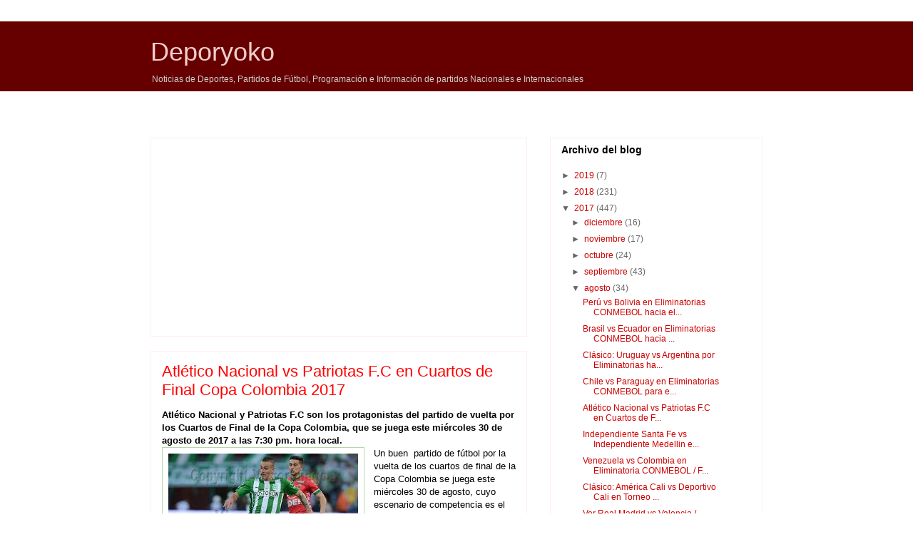

--- FILE ---
content_type: text/html; charset=utf-8
request_url: https://www.google.com/recaptcha/api2/aframe
body_size: 266
content:
<!DOCTYPE HTML><html><head><meta http-equiv="content-type" content="text/html; charset=UTF-8"></head><body><script nonce="7SH2ElT9qyU9I5802EbrPg">/** Anti-fraud and anti-abuse applications only. See google.com/recaptcha */ try{var clients={'sodar':'https://pagead2.googlesyndication.com/pagead/sodar?'};window.addEventListener("message",function(a){try{if(a.source===window.parent){var b=JSON.parse(a.data);var c=clients[b['id']];if(c){var d=document.createElement('img');d.src=c+b['params']+'&rc='+(localStorage.getItem("rc::a")?sessionStorage.getItem("rc::b"):"");window.document.body.appendChild(d);sessionStorage.setItem("rc::e",parseInt(sessionStorage.getItem("rc::e")||0)+1);localStorage.setItem("rc::h",'1769812263602');}}}catch(b){}});window.parent.postMessage("_grecaptcha_ready", "*");}catch(b){}</script></body></html>